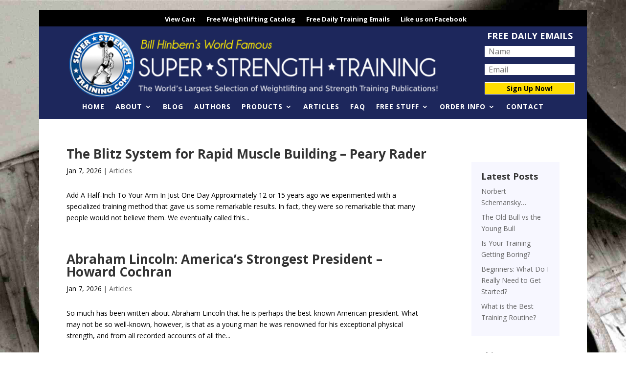

--- FILE ---
content_type: text/css
request_url: https://superstrengthtraining.com/wp-content/themes/Divi-Child/style.css?ver=4.27.5
body_size: -62
content:
/*
	Theme Name: Divi Child
	Theme URI: http://superstrengthtraining.com/
	Description: Child theme for Divi theme.
 	Template: Divi
	Version: 2.3
 */ 
 
/* @import url("../Divi/style.css"); */

/*-----------------------------------------------------------------------------------*/
 
 
 

--- FILE ---
content_type: text/css
request_url: https://superstrengthtraining.com/wp-content/et-cache/global/et-divi-customizer-global.min.css?ver=1768853051
body_size: 1423
content:
body,.et_pb_column_1_2 .et_quote_content blockquote cite,.et_pb_column_1_2 .et_link_content a.et_link_main_url,.et_pb_column_1_3 .et_quote_content blockquote cite,.et_pb_column_3_8 .et_quote_content blockquote cite,.et_pb_column_1_4 .et_quote_content blockquote cite,.et_pb_blog_grid .et_quote_content blockquote cite,.et_pb_column_1_3 .et_link_content a.et_link_main_url,.et_pb_column_3_8 .et_link_content a.et_link_main_url,.et_pb_column_1_4 .et_link_content a.et_link_main_url,.et_pb_blog_grid .et_link_content a.et_link_main_url,body .et_pb_bg_layout_light .et_pb_post p,body .et_pb_bg_layout_dark .et_pb_post p{font-size:14px}.et_pb_slide_content,.et_pb_best_value{font-size:15px}body{color:#000000}#et_search_icon:hover,.mobile_menu_bar:before,.mobile_menu_bar:after,.et_toggle_slide_menu:after,.et-social-icon a:hover,.et_pb_sum,.et_pb_pricing li a,.et_pb_pricing_table_button,.et_overlay:before,.entry-summary p.price ins,.et_pb_member_social_links a:hover,.et_pb_widget li a:hover,.et_pb_filterable_portfolio .et_pb_portfolio_filters li a.active,.et_pb_filterable_portfolio .et_pb_portofolio_pagination ul li a.active,.et_pb_gallery .et_pb_gallery_pagination ul li a.active,.wp-pagenavi span.current,.wp-pagenavi a:hover,.nav-single a,.tagged_as a,.posted_in a{color:#1d275c}.et_pb_contact_submit,.et_password_protected_form .et_submit_button,.et_pb_bg_layout_light .et_pb_newsletter_button,.comment-reply-link,.form-submit .et_pb_button,.et_pb_bg_layout_light .et_pb_promo_button,.et_pb_bg_layout_light .et_pb_more_button,.et_pb_contact p input[type="checkbox"]:checked+label i:before,.et_pb_bg_layout_light.et_pb_module.et_pb_button{color:#1d275c}.footer-widget h4{color:#1d275c}.et-search-form,.nav li ul,.et_mobile_menu,.footer-widget li:before,.et_pb_pricing li:before,blockquote{border-color:#1d275c}.et_pb_counter_amount,.et_pb_featured_table .et_pb_pricing_heading,.et_quote_content,.et_link_content,.et_audio_content,.et_pb_post_slider.et_pb_bg_layout_dark,.et_slide_in_menu_container,.et_pb_contact p input[type="radio"]:checked+label i:before{background-color:#1d275c}.container,.et_pb_row,.et_pb_slider .et_pb_container,.et_pb_fullwidth_section .et_pb_title_container,.et_pb_fullwidth_section .et_pb_title_featured_container,.et_pb_fullwidth_header:not(.et_pb_fullscreen) .et_pb_fullwidth_header_container{max-width:960px}.et_boxed_layout #page-container,.et_boxed_layout.et_non_fixed_nav.et_transparent_nav #page-container #top-header,.et_boxed_layout.et_non_fixed_nav.et_transparent_nav #page-container #main-header,.et_fixed_nav.et_boxed_layout #page-container #top-header,.et_fixed_nav.et_boxed_layout #page-container #main-header,.et_boxed_layout #page-container .container,.et_boxed_layout #page-container .et_pb_row{max-width:1120px}a{color:#000099}.et_secondary_nav_enabled #page-container #top-header{background-color:#1d275c!important}#et-secondary-nav li ul{background-color:#1d275c}#main-footer .footer-widget h4,#main-footer .widget_block h1,#main-footer .widget_block h2,#main-footer .widget_block h3,#main-footer .widget_block h4,#main-footer .widget_block h5,#main-footer .widget_block h6{color:#1d275c}.footer-widget li:before{border-color:#1d275c}@media only screen and (min-width:981px){.et_fixed_nav #page-container .et-fixed-header#top-header{background-color:#1d275c!important}.et_fixed_nav #page-container .et-fixed-header#top-header #et-secondary-nav li ul{background-color:#1d275c}}@media only screen and (min-width:1200px){.et_pb_row{padding:24px 0}.et_pb_section{padding:48px 0}.single.et_pb_pagebuilder_layout.et_full_width_page .et_post_meta_wrapper{padding-top:72px}.et_pb_fullwidth_section{padding:0}}h1,h1.et_pb_contact_main_title,.et_pb_title_container h1{font-weight:700}h2,.product .related h2,.et_pb_column_1_2 .et_quote_content blockquote p{font-weight:700}h3{font-weight:700}h4,.et_pb_circle_counter h3,.et_pb_number_counter h3,.et_pb_column_1_3 .et_pb_post h2,.et_pb_column_1_4 .et_pb_post h2,.et_pb_blog_grid h2,.et_pb_column_1_3 .et_quote_content blockquote p,.et_pb_column_3_8 .et_quote_content blockquote p,.et_pb_column_1_4 .et_quote_content blockquote p,.et_pb_blog_grid .et_quote_content blockquote p,.et_pb_column_1_3 .et_link_content h2,.et_pb_column_3_8 .et_link_content h2,.et_pb_column_1_4 .et_link_content h2,.et_pb_blog_grid .et_link_content h2,.et_pb_column_1_3 .et_audio_content h2,.et_pb_column_3_8 .et_audio_content h2,.et_pb_column_1_4 .et_audio_content h2,.et_pb_blog_grid .et_audio_content h2,.et_pb_column_3_8 .et_pb_audio_module_content h2,.et_pb_column_1_3 .et_pb_audio_module_content h2,.et_pb_gallery_grid .et_pb_gallery_item h3,.et_pb_portfolio_grid .et_pb_portfolio_item h2,.et_pb_filterable_portfolio_grid .et_pb_portfolio_item h2{font-weight:700}h5{font-weight:700}h6{font-weight:700}.et_pb_slide_description .et_pb_slide_title{font-weight:700}.et_pb_gallery_grid .et_pb_gallery_item h3,.et_pb_portfolio_grid .et_pb_portfolio_item h2,.et_pb_filterable_portfolio_grid .et_pb_portfolio_item h2,.et_pb_column_1_4 .et_pb_audio_module_content h2{font-weight:700}#top-menu a{font-weight:bold;text-transform:uppercase}#page-container{-moz-box-shadow:none!important;-webkit-box-shadow:none!important;box-shadow:none!important}.home h1.main_title{display:none}h1.main_title{display:none}div.blue-box{background:#CFDBFF;border-width:1px;border-style:solid;border-color:#000000;padding:20px 20px 20px 20px;margin-bottom:20px;margin-top:20px}div.tan-box{background:#F5DEB3;border-width:1px;border-style:solid;border-color:#000000;padding:20px 20px 20px 20px;margin-bottom:20px;margin-top:20px}.lwp-hide-mobile-menu.et_pb_menu .et_pb_menu__menu,.lwp-hide-mobile-menu.et_pb_fullwidth_menu .et_pb_menu__menu{display:flex!important}.lwp-hide-mobile-menu .et_mobile_nav_menu{display:none}.mobile_menu_bar:before{color:#FFD700!important}.sub-menu li a{text-transform:capitalize!important;line-height:16px}a:hover{color:#0000ee;text-decoration:underline}.grid-container{display:grid;grid-template-columns:repeat(auto-fit,minmax(100px,1fr));grid-gap:0px;background-color:#fff;color:#000}.grid-box{margin-bottom:0px;background-color:#fff;padding:0px}.grid-containerz{display:grid;grid-template-columns:repeat(auto-fit,minmax(200px,1fr));gap:5px;padding:5px;border:1px solid #eeeeee}.grid-item{background:white;padding:5px;text-align:center;border-radius:0px}@media screen and (min-width:768px){.et_bloom_optin_4.et_bloom_visible{visibility:hidden!important}}.pa-blog-sidebar-list .et_pb_post:not(:last-child){border-bottom:1px solid #dddddd!important;padding-bottom:20px;margin-bottom:20px}.page-id-595:not(.et-tb) #main-content .container,:not(.et-tb-has-header) #main-content .container{padding-top:15px}#main-content .container:before{width:0}.et_pb_widget_area_right{border-left:0!important}.et_pb_widget_area_left{border-right:0!important}#recent-posts-5{text-align:left;background-color:#f7f7ff;padding:20px}#recent-posts-5 .et_pb_widget widget_recent_entries{color:#000;font-size:24px;text-transform:uppercase;letter-spacing:0.2em;margin-bottom:15px!important}link{color:#1d275c}body.archive.tag #main-content .container #left-area .post-meta{font-size:0}body.archive.tag #main-content .container #left-area .post-meta .published{font-size:14px}body.archive.tag #main-content .container #left-area .post-meta a[rel="category tag"]{font-size:14px}body.archive.tag #main-content .container #left-area .post-meta a[rel="category tag"]::before{content:" | ";padding-left:3px}

--- FILE ---
content_type: text/css
request_url: https://superstrengthtraining.com/wp-content/et-cache/13334/et-core-unified-cpt-13334.min.css?ver=1768853051
body_size: 753
content:
.et_pb_section_0_tb_header.et_pb_section{padding-top:20px;padding-bottom:0px;margin-top:0px;margin-bottom:0px;background-color:RGBA(255,255,255,0)!important}.et_pb_row_0_tb_header,.et_pb_menu_0_tb_header.et_pb_menu{background-color:#000000}.et_pb_row_0_tb_header.et_pb_row{padding-top:4px!important;padding-bottom:0px!important;padding-left:10px!important;margin-top:0px!important;margin-bottom:0px!important;padding-top:4px;padding-bottom:0px;padding-left:10px}.et_pb_row_0_tb_header,body.et_boxed_layout #page-container .et_pb_row_0_tb_header.et_pb_row,body.et_boxed_layout.et_pb_pagebuilder_layout.single #page-container #et-boc .et-l .et_pb_row_0_tb_header.et_pb_row,body.et_boxed_layout.et_pb_pagebuilder_layout.single.et_full_width_page #page-container #et-boc .et-l .et_pb_row_0_tb_header.et_pb_row,body.et_boxed_layout.et_pb_pagebuilder_layout.single.et_full_width_portfolio_page #page-container #et-boc .et-l .et_pb_row_0_tb_header.et_pb_row,.et_pb_row_1_tb_header,body.et_boxed_layout #page-container .et_pb_row_1_tb_header.et_pb_row,body.et_boxed_layout.et_pb_pagebuilder_layout.single #page-container #et-boc .et-l .et_pb_row_1_tb_header.et_pb_row,body.et_boxed_layout.et_pb_pagebuilder_layout.single.et_full_width_page #page-container #et-boc .et-l .et_pb_row_1_tb_header.et_pb_row,body.et_boxed_layout.et_pb_pagebuilder_layout.single.et_full_width_portfolio_page #page-container #et-boc .et-l .et_pb_row_1_tb_header.et_pb_row,.et_pb_row_2_tb_header,body.et_boxed_layout #page-container .et_pb_row_2_tb_header.et_pb_row,body.et_boxed_layout.et_pb_pagebuilder_layout.single #page-container #et-boc .et-l .et_pb_row_2_tb_header.et_pb_row,body.et_boxed_layout.et_pb_pagebuilder_layout.single.et_full_width_page #page-container #et-boc .et-l .et_pb_row_2_tb_header.et_pb_row,body.et_boxed_layout.et_pb_pagebuilder_layout.single.et_full_width_portfolio_page #page-container #et-boc .et-l .et_pb_row_2_tb_header.et_pb_row{width:100%}.et_pb_menu_0_tb_header.et_pb_menu ul li a{font-weight:700;font-size:13px;color:#FFFFFF!important}.et_pb_menu_0_tb_header{padding-right:0px;padding-bottom:0px;padding-left:0px;margin-right:0px!important;margin-left:0px!important}.et_pb_menu_0_tb_header.et_pb_menu ul li.current-menu-item a,.et_pb_menu_1_tb_header.et_pb_menu .nav li ul.sub-menu a,.et_pb_menu_1_tb_header.et_pb_menu .et_mobile_menu a{color:#FFFFFF!important}.et_pb_menu_0_tb_header.et_pb_menu .nav li ul,.et_pb_menu_0_tb_header.et_pb_menu .et_mobile_menu,.et_pb_menu_0_tb_header.et_pb_menu .et_mobile_menu ul{background-color:#000000!important}.et_pb_menu_0_tb_header .et_pb_menu_inner_container>.et_pb_menu__logo-wrap,.et_pb_menu_0_tb_header .et_pb_menu__logo-slot,.et_pb_menu_1_tb_header .et_pb_menu_inner_container>.et_pb_menu__logo-wrap,.et_pb_menu_1_tb_header .et_pb_menu__logo-slot{width:auto;max-width:100%}.et_pb_menu_0_tb_header .et_pb_menu_inner_container>.et_pb_menu__logo-wrap .et_pb_menu__logo img,.et_pb_menu_0_tb_header .et_pb_menu__logo-slot .et_pb_menu__logo-wrap img,.et_pb_menu_1_tb_header .et_pb_menu_inner_container>.et_pb_menu__logo-wrap .et_pb_menu__logo img,.et_pb_menu_1_tb_header .et_pb_menu__logo-slot .et_pb_menu__logo-wrap img{height:auto;max-height:none}.et_pb_menu_0_tb_header .mobile_nav .mobile_menu_bar:before,.et_pb_menu_0_tb_header .et_pb_menu__icon.et_pb_menu__search-button,.et_pb_menu_0_tb_header .et_pb_menu__icon.et_pb_menu__close-search-button,.et_pb_menu_0_tb_header .et_pb_menu__icon.et_pb_menu__cart-button,.et_pb_menu_1_tb_header .mobile_nav .mobile_menu_bar:before,.et_pb_menu_1_tb_header .et_pb_menu__icon.et_pb_menu__search-button,.et_pb_menu_1_tb_header .et_pb_menu__icon.et_pb_menu__close-search-button,.et_pb_menu_1_tb_header .et_pb_menu__icon.et_pb_menu__cart-button{color:#1d275c}.et_pb_row_1_tb_header,.et_pb_menu_1_tb_header.et_pb_menu{background-color:#1d275c}.et_pb_row_1_tb_header.et_pb_row{padding-top:10px!important;padding-bottom:0px!important;margin-top:0px!important;margin-bottom:0px!important;padding-top:10px;padding-bottom:0px}.et_pb_image_0_tb_header{background-color:#1d275c;padding-bottom:0px;margin-right:10px!important;margin-bottom:0px!important;margin-left:10px!important;text-align:center}.et_pb_signup_0_tb_header.et_pb_subscribe .et_pb_newsletter_description h2,.et_pb_signup_0_tb_header.et_pb_subscribe .et_pb_newsletter_description h1.et_pb_module_header,.et_pb_signup_0_tb_header.et_pb_subscribe .et_pb_newsletter_description h3.et_pb_module_header,.et_pb_signup_0_tb_header.et_pb_subscribe .et_pb_newsletter_description h4.et_pb_module_header,.et_pb_signup_0_tb_header.et_pb_subscribe .et_pb_newsletter_description h5.et_pb_module_header,.et_pb_signup_0_tb_header.et_pb_subscribe .et_pb_newsletter_description h6.et_pb_module_header{font-weight:700!important;font-size:18px!important;line-height:1em!important}.et_pb_signup_0_tb_header.et_pb_contact_field .et_pb_contact_field_options_title,.et_pb_signup_0_tb_header.et_pb_subscribe .et_pb_newsletter_form .input,.et_pb_signup_0_tb_header.et_pb_subscribe .et_pb_newsletter_form .input[type=checkbox]+label,.et_pb_signup_0_tb_header.et_pb_subscribe .et_pb_newsletter_form .input[type=radio]+label{font-size:16px}.et_pb_signup_0_tb_header.et_pb_subscribe .et_pb_newsletter_form .input::-webkit-input-placeholder{font-size:16px}.et_pb_signup_0_tb_header.et_pb_subscribe .et_pb_newsletter_form .input::-moz-placeholder{font-size:16px}.et_pb_signup_0_tb_header.et_pb_subscribe .et_pb_newsletter_form .input:-ms-input-placeholder{font-size:16px}.et_pb_signup_0_tb_header.et_pb_subscribe{background-color:#1d275c;padding-top:0px!important;padding-bottom:10px!important;margin-top:0px!important;margin-bottom:0px!important}.et_pb_signup_0_tb_header .et_pb_newsletter_form p input[type="text"],.et_pb_signup_0_tb_header .et_pb_newsletter_form p textarea,.et_pb_signup_0_tb_header .et_pb_newsletter_form p select,.et_pb_signup_0_tb_header .et_pb_newsletter_form p .input[type="radio"]+label i,.et_pb_signup_0_tb_header .et_pb_newsletter_form p .input[type="checkbox"]+label i{border-radius:0px 0px 0px 0px;overflow:hidden}body #page-container .et_pb_section .et_pb_signup_0_tb_header.et_pb_subscribe .et_pb_newsletter_button.et_pb_button{color:#000000!important;border-width:1px!important;border-color:#FFFFFF;border-radius:0px;font-size:14px;font-weight:700!important;background-color:#ffdd00;padding-top:0px!important;padding-bottom:0px!important;margin-top:0px!important;margin-bottom:0px!important}body #page-container .et_pb_section .et_pb_signup_0_tb_header.et_pb_subscribe .et_pb_newsletter_button.et_pb_button,body #page-container .et_pb_section .et_pb_signup_0_tb_header.et_pb_subscribe .et_pb_newsletter_button.et_pb_button:hover{padding-right:1em!important;padding-left:1em!important}body #page-container .et_pb_section .et_pb_signup_0_tb_header.et_pb_subscribe .et_pb_newsletter_button.et_pb_button:before,body #page-container .et_pb_section .et_pb_signup_0_tb_header.et_pb_subscribe .et_pb_newsletter_button.et_pb_button:after{display:none!important}.et_pb_signup_0_tb_header .et_pb_newsletter_form .input,.et_pb_signup_0_tb_header .et_pb_newsletter_form input[type="text"],.et_pb_signup_0_tb_header .et_pb_newsletter_form p.et_pb_newsletter_field input[type="text"],.et_pb_signup_0_tb_header .et_pb_newsletter_form textarea,.et_pb_signup_0_tb_header .et_pb_newsletter_form p.et_pb_newsletter_field textarea,.et_pb_signup_0_tb_header .et_pb_newsletter_form select{padding-top:0px!important;padding-bottom:0px!important}.et_pb_signup_0_tb_header .et_pb_newsletter_form p.et_pb_newsletter_field{margin-top:0px;margin-bottom:0px}.et_pb_row_2_tb_header{background-color:#1D275C}.et_pb_row_2_tb_header.et_pb_row{padding-top:0px!important;padding-bottom:10px!important;margin-top:0px!important;margin-bottom:0px!important;padding-top:0px;padding-bottom:10px}.et_pb_menu_1_tb_header.et_pb_menu ul li a{font-weight:700;text-transform:uppercase;color:#FFFFFF!important;letter-spacing:1px}.et_pb_menu_1_tb_header{padding-top:0px}.et_pb_menu_1_tb_header.et_pb_menu ul li.current-menu-item a,.et_pb_menu_1_tb_header.et_pb_menu .nav li ul.sub-menu li.current-menu-item a{color:#EDF000!important}.et_pb_menu_1_tb_header.et_pb_menu .nav li ul,.et_pb_menu_1_tb_header.et_pb_menu .et_mobile_menu,.et_pb_menu_1_tb_header.et_pb_menu .et_mobile_menu ul{background-color:#1d275c!important}.et_pb_column_1_tb_header{padding-left:50px}@media only screen and (max-width:980px){.et_pb_row_1_tb_header.et_pb_row{margin-top:0px!important;margin-bottom:0px!important}.et_pb_image_0_tb_header .et_pb_image_wrap img{width:auto}.et_pb_column_1_tb_header{padding-left:50px}}@media only screen and (max-width:767px){.et_pb_row_0_tb_header,.et_pb_signup_0_tb_header{display:none!important}.et_pb_row_1_tb_header.et_pb_row{margin-bottom:-20px!important}.et_pb_image_0_tb_header .et_pb_image_wrap img{width:auto}.et_pb_menu_1_tb_header{margin-top:0px!important}.et_pb_column_1_tb_header{padding-left:0px}}.et-db #et-boc .et-l .et_pb_newsletter.et_pb_subscribe.et_pb_newsletter_layout_top_bottom .et_pb_newsletter_form{padding-top:2px!important}.et-db #et-boc .et-l .et_pb_newsletter.et_pb_subscribe.et_pb_newsletter_layout_top_bottom .et_pb_newsletter_form{padding-top:2px!important}